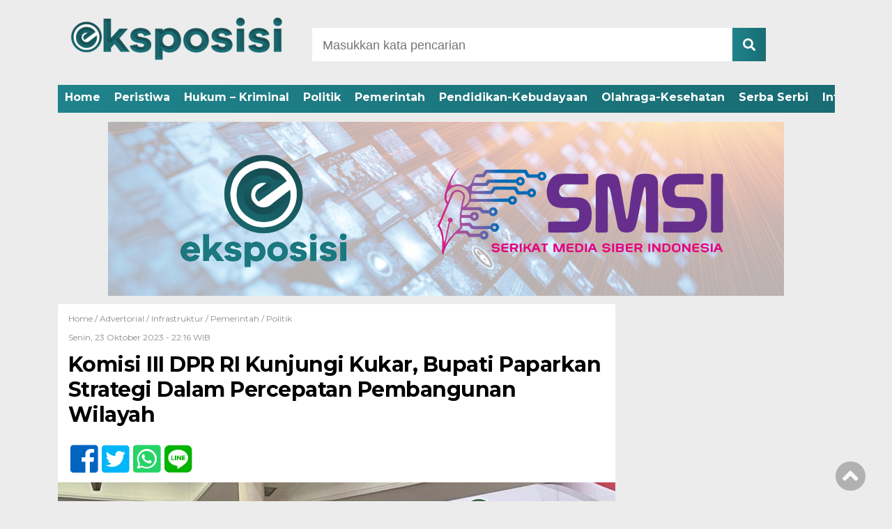

--- FILE ---
content_type: text/html; charset=UTF-8
request_url: https://eksposisi.com/komisi-iii-dpr-ri-kunjungi-kukar-bupati-paparkan-strategi-dalam-percepatan-pembangunan-wilayah/
body_size: 11231
content:
<!doctype html><html class="no-js" lang="en"><head><meta charset="UTF-8"><link href="http://gmpg.org/xfn/11" rel="profile"><link href="https://eksposisi.com/xmlrpc.php" rel="pingback"><meta http-equiv="x-ua-compatible" content="ie=edge"><meta name='robots' content='index, follow, max-image-preview:large, max-snippet:-1, max-video-preview:-1' /><link media="all" href="https://eksposisi.com/wp-content/cache/autoptimize/css/autoptimize_bdcf15be37b53e406d19885c062d4b1f.css" rel="stylesheet"><title>Komisi III DPR RI Kunjungi Kukar, Bupati Paparkan Strategi Dalam Percepatan Pembangunan Wilayah - eksposisi.com</title><link rel="canonical" href="https://eksposisi.com/komisi-iii-dpr-ri-kunjungi-kukar-bupati-paparkan-strategi-dalam-percepatan-pembangunan-wilayah/" /><meta property="og:locale" content="id_ID" /><meta property="og:type" content="article" /><meta property="og:title" content="Komisi III DPR RI Kunjungi Kukar, Bupati Paparkan Strategi Dalam Percepatan Pembangunan Wilayah - eksposisi.com" /><meta property="og:description" content="KUTAI KARTANEGARA, eksposisi.com – Anggota Komisi III DPR RI, Irjen Pol (Purn) Safaruddin melakukan kunjungan kerja..." /><meta property="og:url" content="https://eksposisi.com/komisi-iii-dpr-ri-kunjungi-kukar-bupati-paparkan-strategi-dalam-percepatan-pembangunan-wilayah/" /><meta property="og:site_name" content="eksposisi.com" /><meta property="article:published_time" content="2023-10-23T15:16:07+00:00" /><meta property="article:modified_time" content="2023-10-23T17:19:34+00:00" /><meta property="og:image" content="https://eksposisi.com/wp-content/uploads/2023/10/WhatsApp-Image-2023-10-24-at-01.18.10.jpeg" /><meta property="og:image:width" content="1024" /><meta property="og:image:height" content="574" /><meta property="og:image:type" content="image/jpeg" /><meta name="author" content="admineksposisi" /><meta name="twitter:card" content="summary_large_image" /><meta name="twitter:label1" content="Ditulis oleh" /><meta name="twitter:data1" content="admineksposisi" /><meta name="twitter:label2" content="Estimasi waktu membaca" /><meta name="twitter:data2" content="3 menit" /> <script type="application/ld+json" class="yoast-schema-graph">{"@context":"https://schema.org","@graph":[{"@type":"Article","@id":"https://eksposisi.com/komisi-iii-dpr-ri-kunjungi-kukar-bupati-paparkan-strategi-dalam-percepatan-pembangunan-wilayah/#article","isPartOf":{"@id":"https://eksposisi.com/komisi-iii-dpr-ri-kunjungi-kukar-bupati-paparkan-strategi-dalam-percepatan-pembangunan-wilayah/"},"author":{"name":"admineksposisi","@id":"https://eksposisi.com/#/schema/person/98828b320c30af3bf048fbe84a38e844"},"headline":"Komisi III DPR RI Kunjungi Kukar, Bupati Paparkan Strategi Dalam Percepatan Pembangunan Wilayah","datePublished":"2023-10-23T15:16:07+00:00","dateModified":"2023-10-23T17:19:34+00:00","mainEntityOfPage":{"@id":"https://eksposisi.com/komisi-iii-dpr-ri-kunjungi-kukar-bupati-paparkan-strategi-dalam-percepatan-pembangunan-wilayah/"},"wordCount":532,"commentCount":0,"publisher":{"@id":"https://eksposisi.com/#organization"},"image":{"@id":"https://eksposisi.com/komisi-iii-dpr-ri-kunjungi-kukar-bupati-paparkan-strategi-dalam-percepatan-pembangunan-wilayah/#primaryimage"},"thumbnailUrl":"https://eksposisi.com/wp-content/uploads/2023/10/WhatsApp-Image-2023-10-24-at-01.18.10.jpeg","keywords":["Adv Diskominfo Kukar","Headline","Kutai Kartanegara"],"articleSection":["Advertorial","Infrastruktur","Pemerintah","Politik"],"inLanguage":"id","potentialAction":[{"@type":"CommentAction","name":"Comment","target":["https://eksposisi.com/komisi-iii-dpr-ri-kunjungi-kukar-bupati-paparkan-strategi-dalam-percepatan-pembangunan-wilayah/#respond"]}]},{"@type":"WebPage","@id":"https://eksposisi.com/komisi-iii-dpr-ri-kunjungi-kukar-bupati-paparkan-strategi-dalam-percepatan-pembangunan-wilayah/","url":"https://eksposisi.com/komisi-iii-dpr-ri-kunjungi-kukar-bupati-paparkan-strategi-dalam-percepatan-pembangunan-wilayah/","name":"Komisi III DPR RI Kunjungi Kukar, Bupati Paparkan Strategi Dalam Percepatan Pembangunan Wilayah - eksposisi.com","isPartOf":{"@id":"https://eksposisi.com/#website"},"primaryImageOfPage":{"@id":"https://eksposisi.com/komisi-iii-dpr-ri-kunjungi-kukar-bupati-paparkan-strategi-dalam-percepatan-pembangunan-wilayah/#primaryimage"},"image":{"@id":"https://eksposisi.com/komisi-iii-dpr-ri-kunjungi-kukar-bupati-paparkan-strategi-dalam-percepatan-pembangunan-wilayah/#primaryimage"},"thumbnailUrl":"https://eksposisi.com/wp-content/uploads/2023/10/WhatsApp-Image-2023-10-24-at-01.18.10.jpeg","datePublished":"2023-10-23T15:16:07+00:00","dateModified":"2023-10-23T17:19:34+00:00","breadcrumb":{"@id":"https://eksposisi.com/komisi-iii-dpr-ri-kunjungi-kukar-bupati-paparkan-strategi-dalam-percepatan-pembangunan-wilayah/#breadcrumb"},"inLanguage":"id","potentialAction":[{"@type":"ReadAction","target":["https://eksposisi.com/komisi-iii-dpr-ri-kunjungi-kukar-bupati-paparkan-strategi-dalam-percepatan-pembangunan-wilayah/"]}]},{"@type":"ImageObject","inLanguage":"id","@id":"https://eksposisi.com/komisi-iii-dpr-ri-kunjungi-kukar-bupati-paparkan-strategi-dalam-percepatan-pembangunan-wilayah/#primaryimage","url":"https://eksposisi.com/wp-content/uploads/2023/10/WhatsApp-Image-2023-10-24-at-01.18.10.jpeg","contentUrl":"https://eksposisi.com/wp-content/uploads/2023/10/WhatsApp-Image-2023-10-24-at-01.18.10.jpeg","width":1024,"height":574,"caption":"Bupati Kukar, Edi Damansyah saat memberikan sambutan"},{"@type":"BreadcrumbList","@id":"https://eksposisi.com/komisi-iii-dpr-ri-kunjungi-kukar-bupati-paparkan-strategi-dalam-percepatan-pembangunan-wilayah/#breadcrumb","itemListElement":[{"@type":"ListItem","position":1,"name":"Beranda","item":"https://eksposisi.com/"},{"@type":"ListItem","position":2,"name":"Komisi III DPR RI Kunjungi Kukar, Bupati Paparkan Strategi Dalam Percepatan Pembangunan Wilayah"}]},{"@type":"WebSite","@id":"https://eksposisi.com/#website","url":"https://eksposisi.com/","name":"eksposisi.com","description":"Membangun Optimisme","publisher":{"@id":"https://eksposisi.com/#organization"},"potentialAction":[{"@type":"SearchAction","target":{"@type":"EntryPoint","urlTemplate":"https://eksposisi.com/?s={search_term_string}"},"query-input":{"@type":"PropertyValueSpecification","valueRequired":true,"valueName":"search_term_string"}}],"inLanguage":"id"},{"@type":"Organization","@id":"https://eksposisi.com/#organization","name":"eksposisi.com","url":"https://eksposisi.com/","logo":{"@type":"ImageObject","inLanguage":"id","@id":"https://eksposisi.com/#/schema/logo/image/","url":"https://eksposisi.com/wp-content/uploads/2023/08/cropped-Eksp-Pth-2.png","contentUrl":"https://eksposisi.com/wp-content/uploads/2023/08/cropped-Eksp-Pth-2.png","width":310,"height":100,"caption":"eksposisi.com"},"image":{"@id":"https://eksposisi.com/#/schema/logo/image/"}},{"@type":"Person","@id":"https://eksposisi.com/#/schema/person/98828b320c30af3bf048fbe84a38e844","name":"admineksposisi","image":{"@type":"ImageObject","inLanguage":"id","@id":"https://eksposisi.com/#/schema/person/image/","url":"https://secure.gravatar.com/avatar/696bae3f8675cc33846c17ccf51796dbca2da2398bd98882524bae88fc3009a0?s=96&d=mm&r=g","contentUrl":"https://secure.gravatar.com/avatar/696bae3f8675cc33846c17ccf51796dbca2da2398bd98882524bae88fc3009a0?s=96&d=mm&r=g","caption":"admineksposisi"},"sameAs":["http://eksposisi.com"],"url":"https://eksposisi.com/author/admineksposisi/"}]}</script>  <script>dataLayer = [{"title":"Komisi III DPR RI Kunjungi Kukar, Bupati Paparkan Strategi Dalam Percepatan Pembangunan Wilayah","author":"admineksposisi","wordcount":519,"logged_in":"false","page_id":3937,"post_date":"2023-10-23 22:16:07","post_type":"post"}];</script>  <script>(function(w,d,s,l,i){w[l]=w[l]||[];w[l].push({'gtm.start':
new Date().getTime(),event:'gtm.js'});var f=d.getElementsByTagName(s)[0],
j=d.createElement(s),dl=l!='dataLayer'?'&l='+l:'';j.async=true;j.src=
'https://www.googletagmanager.com/gtm.js?id='+i+dl;f.parentNode.insertBefore(j,f);
})(window,document,'script','dataLayer','GTM-PKGW3XLF');</script> <link rel='dns-prefetch' href='//ajax.googleapis.com' /><link rel='dns-prefetch' href='//use.fontawesome.com' /><link rel="alternate" type="application/rss+xml" title="eksposisi.com &raquo; Feed" href="https://eksposisi.com/feed/" /><link rel="alternate" type="application/rss+xml" title="eksposisi.com &raquo; Umpan Komentar" href="https://eksposisi.com/comments/feed/" /> <script type="text/javascript" id="wpp-js" src="https://eksposisi.com/wp-content/plugins/wordpress-popular-posts/assets/js/wpp.min.js?ver=7.3.6" data-sampling="0" data-sampling-rate="100" data-api-url="https://eksposisi.com/wp-json/wordpress-popular-posts" data-post-id="3937" data-token="cb4874c45c" data-lang="0" data-debug="0"></script> <link rel="alternate" type="application/rss+xml" title="eksposisi.com &raquo; Komisi III DPR RI Kunjungi Kukar, Bupati Paparkan Strategi Dalam Percepatan Pembangunan Wilayah Umpan Komentar" href="https://eksposisi.com/komisi-iii-dpr-ri-kunjungi-kukar-bupati-paparkan-strategi-dalam-percepatan-pembangunan-wilayah/feed/" /><link rel="alternate" title="oEmbed (JSON)" type="application/json+oembed" href="https://eksposisi.com/wp-json/oembed/1.0/embed?url=https%3A%2F%2Feksposisi.com%2Fkomisi-iii-dpr-ri-kunjungi-kukar-bupati-paparkan-strategi-dalam-percepatan-pembangunan-wilayah%2F" /><link rel="alternate" title="oEmbed (XML)" type="text/xml+oembed" href="https://eksposisi.com/wp-json/oembed/1.0/embed?url=https%3A%2F%2Feksposisi.com%2Fkomisi-iii-dpr-ri-kunjungi-kukar-bupati-paparkan-strategi-dalam-percepatan-pembangunan-wilayah%2F&#038;format=xml" /><link rel='stylesheet' id='dashicons-css' href='https://eksposisi.com/wp-includes/css/dashicons.min.css?ver=6.9' type='text/css' media='all' /><link rel='stylesheet' id='font-awesome-css' href='https://use.fontawesome.com/releases/v5.6.1/css/all.css?ver=6.9' type='text/css' media='all' /><link rel="https://api.w.org/" href="https://eksposisi.com/wp-json/" /><link rel="alternate" title="JSON" type="application/json" href="https://eksposisi.com/wp-json/wp/v2/posts/3937" /><link rel="EditURI" type="application/rsd+xml" title="RSD" href="https://eksposisi.com/xmlrpc.php?rsd" /><meta name="generator" content="WordPress 6.9" /><link rel='shortlink' href='https://eksposisi.com/?p=3937' /><link rel="icon" href="https://eksposisi.com/wp-content/uploads/2023/08/cropped-Logo-3d-Eksposisi-Putih-32x32.png" sizes="32x32" /><link rel="icon" href="https://eksposisi.com/wp-content/uploads/2023/08/cropped-Logo-3d-Eksposisi-Putih-192x192.png" sizes="192x192" /><link rel="apple-touch-icon" href="https://eksposisi.com/wp-content/uploads/2023/08/cropped-Logo-3d-Eksposisi-Putih-180x180.png" /><meta name="msapplication-TileImage" content="https://eksposisi.com/wp-content/uploads/2023/08/cropped-Logo-3d-Eksposisi-Putih-270x270.png" />  <script async src="https://www.googletagmanager.com/gtag/js?id=G-3S4208B4TL"></script> <script>window.dataLayer = window.dataLayer || [];
  function gtag(){dataLayer.push(arguments);}
  gtag('js', new Date());

  gtag('config', 'G-3S4208B4TL');</script> <meta name="viewport" content="width=device-width, initial-scale=1, shrink-to-fit=no"><meta name="theme-color" content="#047BC1" /></head><body class="wp-singular post-template-default single single-post postid-3937 single-format-standard wp-custom-logo wp-theme-DetakTerkini"> <noscript><iframe src="https://www.googletagmanager.com/ns.html?id=GTM-PKGW3XLF" height="0" width="0" style="display:none;visibility:hidden"></iframe></noscript><header><div class="header-fixed"> <a id="logo" href="https://eksposisi.com/" rel="home"> <noscript><img src="https://eksposisi.com/wp-content/uploads/2023/08/cropped-Eksp-Pth-2.png" alt="logo"></noscript><img class="lazyload" src='data:image/svg+xml,%3Csvg%20xmlns=%22http://www.w3.org/2000/svg%22%20viewBox=%220%200%20210%20140%22%3E%3C/svg%3E' data-src="https://eksposisi.com/wp-content/uploads/2023/08/cropped-Eksp-Pth-2.png" alt="logo"></a><div class="header-top-search"><form method="get" id="searchform" class="searchform themeform" action="https://eksposisi.com/"> <input type="text" class="search" name="s" placeholder="Masukkan kata pencarian" value="" /> <button type="submit" id="searchsubmit" value=""><i class="fas fa-search"></i></button></form></div><div id="mobile-search"> <i class="fas fa-bars"></i></div><div class="clr"></div><div id="testku"><form method="get" id="searchform" class="searchform themeform" action="https://eksposisi.com/"> <input type="text" class="search" name="s" placeholder="Masukkan kata pencarian" value="" /> <button type="submit" id="searchsubmit" value=""><i class="fas fa-search"></i></button></form><div class="menu-menu-atas-container"><ul id="menu-menu-atas" class="menu-utama-mobile-header"><li id="menu-item-407" class="menu-item menu-item-type-custom menu-item-object-custom menu-item-home menu-item-407"><a href="https://eksposisi.com/">Home</a></li><li id="menu-item-498" class="menu-item menu-item-type-taxonomy menu-item-object-category menu-item-498"><a href="https://eksposisi.com/peristiwa/">Peristiwa</a></li><li id="menu-item-496" class="menu-item menu-item-type-taxonomy menu-item-object-category menu-item-496"><a href="https://eksposisi.com/hukum-kriminal/">Hukum &#8211; Kriminal</a></li><li id="menu-item-499" class="menu-item menu-item-type-taxonomy menu-item-object-category current-post-ancestor current-menu-parent current-post-parent menu-item-499"><a href="https://eksposisi.com/politik/">Politik</a></li><li id="menu-item-497" class="menu-item menu-item-type-taxonomy menu-item-object-category current-post-ancestor current-menu-parent current-post-parent menu-item-497"><a href="https://eksposisi.com/pemerintah/">Pemerintah</a></li><li id="menu-item-3026" class="menu-item menu-item-type-taxonomy menu-item-object-category menu-item-3026"><a href="https://eksposisi.com/pendidikan-kesehatan/">Pendidikan-Kebudayaan</a></li><li id="menu-item-12272" class="menu-item menu-item-type-taxonomy menu-item-object-category menu-item-12272"><a href="https://eksposisi.com/olahraga-dan-kesehatan/">Olahraga-Kesehatan</a></li><li id="menu-item-500" class="menu-item menu-item-type-taxonomy menu-item-object-category menu-item-500"><a href="https://eksposisi.com/serba-serbi/">Serba Serbi</a></li><li id="menu-item-442" class="menu-item menu-item-type-taxonomy menu-item-object-category menu-item-442"><a href="https://eksposisi.com/infografis/">Infografis</a></li><li id="menu-item-495" class="menu-item menu-item-type-taxonomy menu-item-object-category current-post-ancestor current-menu-parent current-post-parent menu-item-495"><a href="https://eksposisi.com/advertorial/">Advertorial</a></li></ul></div></div><div class="menu-menu-atas-container"><ul id="menu-menu-atas-1" class="menu-utama"><li class="menu-item menu-item-type-custom menu-item-object-custom menu-item-home menu-item-407"><a href="https://eksposisi.com/">Home</a></li><li class="menu-item menu-item-type-taxonomy menu-item-object-category menu-item-498"><a href="https://eksposisi.com/peristiwa/">Peristiwa</a></li><li class="menu-item menu-item-type-taxonomy menu-item-object-category menu-item-496"><a href="https://eksposisi.com/hukum-kriminal/">Hukum &#8211; Kriminal</a></li><li class="menu-item menu-item-type-taxonomy menu-item-object-category current-post-ancestor current-menu-parent current-post-parent menu-item-499"><a href="https://eksposisi.com/politik/">Politik</a></li><li class="menu-item menu-item-type-taxonomy menu-item-object-category current-post-ancestor current-menu-parent current-post-parent menu-item-497"><a href="https://eksposisi.com/pemerintah/">Pemerintah</a></li><li class="menu-item menu-item-type-taxonomy menu-item-object-category menu-item-3026"><a href="https://eksposisi.com/pendidikan-kesehatan/">Pendidikan-Kebudayaan</a></li><li class="menu-item menu-item-type-taxonomy menu-item-object-category menu-item-12272"><a href="https://eksposisi.com/olahraga-dan-kesehatan/">Olahraga-Kesehatan</a></li><li class="menu-item menu-item-type-taxonomy menu-item-object-category menu-item-500"><a href="https://eksposisi.com/serba-serbi/">Serba Serbi</a></li><li class="menu-item menu-item-type-taxonomy menu-item-object-category menu-item-442"><a href="https://eksposisi.com/infografis/">Infografis</a></li><li class="menu-item menu-item-type-taxonomy menu-item-object-category current-post-ancestor current-menu-parent current-post-parent menu-item-495"><a href="https://eksposisi.com/advertorial/">Advertorial</a></li></ul></div></div></header><div id="header-banner"><div class="header-banner-wrap"><div><img width="970" height="250" src="https://eksposisi.com/wp-content/uploads/2025/04/Header-Web-eksposisi_20250423_163717_0000.png" class="image wp-image-10872  attachment-full size-full" alt="" style="max-width: 100%; height: auto;" decoding="async" fetchpriority="high" srcset="https://eksposisi.com/wp-content/uploads/2025/04/Header-Web-eksposisi_20250423_163717_0000.png 970w, https://eksposisi.com/wp-content/uploads/2025/04/Header-Web-eksposisi_20250423_163717_0000-300x77.png 300w, https://eksposisi.com/wp-content/uploads/2025/04/Header-Web-eksposisi_20250423_163717_0000-768x198.png 768w, https://eksposisi.com/wp-content/uploads/2025/04/Header-Web-eksposisi_20250423_163717_0000-800x206.png 800w" sizes="(max-width: 970px) 100vw, 970px" /></div></div></div><div id="single-content-wrap"><div id="single-content"><div class="wrap-kategori-tanggal"><p class="single-kategori"><a href="https://eksposisi.com">Home / </a><a href="https://eksposisi.com/advertorial/" rel="category tag">Advertorial</a> / <a href="https://eksposisi.com/infrastruktur/" rel="category tag">Infrastruktur</a> / <a href="https://eksposisi.com/pemerintah/" rel="category tag">Pemerintah</a> / <a href="https://eksposisi.com/politik/" rel="category tag">Politik</a></p><p class="tanggal">Senin, 23 Oktober 2023 -  22:16 WIB</p></div><h1>Komisi III DPR RI Kunjungi Kukar, Bupati Paparkan Strategi Dalam Percepatan Pembangunan Wilayah</h1><div class="single-media-social"> <a href="https://www.facebook.com/sharer/sharer.php?u=https://eksposisi.com/komisi-iii-dpr-ri-kunjungi-kukar-bupati-paparkan-strategi-dalam-percepatan-pembangunan-wilayah/" onclick="window.open(this.href,'window','width=640,height=480,resizable,scrollbars,toolbar,menubar');return false;"><i class="fab fa-facebook-square"></i> </a> <a href="https://twitter.com/home?status=https://eksposisi.com/komisi-iii-dpr-ri-kunjungi-kukar-bupati-paparkan-strategi-dalam-percepatan-pembangunan-wilayah/" onclick="window.open(this.href,'window','width=640,height=480,resizable,scrollbars,toolbar,menubar') ;return false;"><i class="fab fa-twitter-square"></i> </a> <a href="whatsapp://send?text=https://eksposisi.com/komisi-iii-dpr-ri-kunjungi-kukar-bupati-paparkan-strategi-dalam-percepatan-pembangunan-wilayah/" data-action="share/whatsapp/share" onclick="window.open(this.href,'window','width=640,height=480,resizable,scrollbars,toolbar,menubar') ;return false;"><i class="fab fa-whatsapp-square"></i> </a> <a href="https://social-plugins.line.me/lineit/share?url=https://eksposisi.com/komisi-iii-dpr-ri-kunjungi-kukar-bupati-paparkan-strategi-dalam-percepatan-pembangunan-wilayah/" onclick="window.open(this.href,'window','width=640,height=480,resizable,scrollbars,toolbar,menubar') ;return false;"><i class="fab fa-line ukuran"></i> </a></div><p> <noscript><img src="https://eksposisi.com/wp-content/uploads/2023/10/WhatsApp-Image-2023-10-24-at-01.18.10-800x448.jpeg" alt="Bupati Kukar, Edi Damansyah saat memberikan sambutan"></noscript><img class="lazyload" src='data:image/svg+xml,%3Csvg%20xmlns=%22http://www.w3.org/2000/svg%22%20viewBox=%220%200%20210%20140%22%3E%3C/svg%3E' data-src="https://eksposisi.com/wp-content/uploads/2023/10/WhatsApp-Image-2023-10-24-at-01.18.10-800x448.jpeg" alt="Bupati Kukar, Edi Damansyah saat memberikan sambutan"></p><p class="caption-photo">Bupati Kukar, Edi Damansyah saat memberikan sambutan</p><div id="single-article-text" class="single-article-text"><p>KUTAI KARTANEGARA, eksposisi.com – Anggota Komisi III DPR RI, Irjen Pol (Purn) Safaruddin melakukan kunjungan kerja ke Kabupaten Kutai Kartanegara (Kukar), dalam rangka memonitoring penyelenggaraan penyelenggaraan pemerintah kelurahan dan desa di Kukar.</p><p>Acara yang digelar pada Senin (23/10/2023), di Pendopo Odah Etam ini dihadiri Bupati Kukar, Edi Damansyah, Wakil Bupati Kukar, Rendi Solihin, Sekda Kukar Sunggono, camat, kepala desa/lurah serta Ketua RT se-Kukar.</p><p>Bupati Kukar, Edi Damansyah mengucapkan selamat datang dan terima kasih atas kehadiran Komisi III DPR RI ke Kukar. Sehingga, melalui kegiatan ini ia berharap bisa memberikan dampak yang signifikan bagi pembangunan daerah dan nasional</p><p>Ia menjelaskan Kukar memiliki luas 27,263.10 km2, secara administratif terbagi atas 20 Kecamatan, 193 Desa dan 44 Kelurahan. Adapun jumlah penduduk sebanyak 765.284 jiwa. Berdasarkan atas kondisi geografi yang luas dan penyebaran penduduk yang tidak merata, maka kondisi pembangunan masih belum sepenuhnya dapat terselenggara dengan baik.</p><p>Menghadapi kondisi ini, Pemkab Kukar menetapkan strategi khusus dalam percepatan pembangunan wilayah, yakni Pertama, Mengoptimalkan peran Pemerintah Desa, dengan meningkatkan alokasi anggaran ke desa melalui kebijakan Bantuan Keuangan Khusus kepada Desa (BKKD).</p><p>Alokasi ini diberikan untuk 50 juta per RT, belanja infratsruktur layanan dasar, seperti penyediaan energi listrik perdesaan menggunakan energi baru terbarukan, penguatan operasional Posyandu, dan bantuan lainnya yang bersifat prioritas daerah namun kewenangan desa, implikasi dari kebijakan ini adalah alokasi transfer ke desa yang meningkat 44% dari tahun 2022.</p><div style="clear:both; margin-top:0em; margin-bottom:1em;"><a href="https://eksposisi.com/sekda-sebut-generasi-milenial-z-dan-x-menjadi-harapan-besar-bagi-masyarakat-kaltim/" target="_self" rel="nofollow" class="u72422adf35ee00bf468d6099179c352a"><div style="padding-left:1em; padding-right:1em;"><span class="ctaText">Baca Juga :</span>&nbsp; <span class="postTitle">Sekda Sebut Generasi Milenial, Z dan X Menjadi Harapan Besar Bagi Masyarakat Kaltim</span></div></a></div><p>“Kami bangga, banyak Kabupaten Kota lainnya belajar BKKD 50 Juta per RT ini ke Kukar,” ujar Edi Damansyah.</p><p>Selanjutnya Pemkab Kukar juga menyelenggarakan pelimpahan sebagian kewenangan kabupaten kepada kecamatan, yang diiringi dengan pengalokasian dana pelimpahan kewenangan kepada kecamatan termasuk didalamnya penyelenggaraan dana kelurahan.</p><p>Sehingga camat telah memiliki kewenangan dan anggaran untuk menyelenggarakan sebagian tugas dan fungsi Organisasi Perangkat Daerah (OPD) yang bersifat sederhana, untuk dapat dilaksanakan secara berkala di kecamatan.</p><p>“Strategi tersebut saat ini telah berjalan dengan baik di Kutai Kartanegara, yang terus diiringi dengan proses evaluasi, perbaikan serta penyempurnaan tata kelola penyelenggaraan pelimpahan kewenangan yang lebih efektif,” jelasnya.</p><p>Ia menuturkan, dampak yang dapat dilihat dari kebijakan tersebut terlihat dari peningkatan nilai Indeks Desa Membangun di Kutai Kartanegara pada tahun 2023 sebesar 0,77, meningkat dibanding tahun sebelumnya dengan nilai 0,74, dengan jumlah desa berstatus mandiri 76 desa, maju 69 desa, berkembang 48 desa, dan tidak ada lagi desa yang berstatus tertinggal dan sangat tertinggal.</p><div style="clear:both; margin-top:0em; margin-bottom:1em;"><a href="https://eksposisi.com/persiapan-jelang-haul-akbar-habib-tunggang-parangan-mencapai-90-persen/" target="_self" rel="nofollow" class="u8a35fb3c15b3f826a94a84b6cdf0b03f"><div style="padding-left:1em; padding-right:1em;"><span class="ctaText">Baca Juga :</span>&nbsp; <span class="postTitle">Persiapan Jelang Haul Akbar Habib Tunggang Parangan Mencapai 90 Persen</span></div></a></div><p>“Kami berharap kehadiran Komisi III DPR RI ini, dapat memberikan tambahan ilmu dan pengetahuan bagi kami di daerah dan sekaligus sebagai kepanjangan lidah kami dalam menyampaikan harapan dan aspirasi masyarakat Kutai Kartanegara melalui data dan informasi yang dapat kami berikan pada saat diskusi lanjutan,” ucap Edi Damansyah.</p><p>Sementara itu, Anggota Komisi III DPR RI Dapil Kaltim Irjenpol (Purnawirawan) H Safaruddin, sangat bersyukur bisa hadir di Kukar. Bagi dirinya ini merupakan silaturahmi i dengan Pemerintah di Kukar hingga tingkat desa/kelurahan dan RT.</p><p>“Harapan saya RT, lurah bekerja berdasarkan data valid, khususnya dalam penanganan masyarakat pra sejahtera dan stunting agar tepat sasaran, terutama yang harus didahulukan adalah miskin ekstrim,” katanya.</p><p>Kemudian ia menyampaikan agar daerah bisa memperkuat sektor pertanian dalam arti luas untuk ketahanan pangan, karena Kukar saat ini salah satu penyuplai bahan pangan terbesar di Kaltim, dan IKN nantinya.</p><p>“Semua itu tentunya perlu kehadiran pemerintah, untuk mendorong upaya peningkatan hasil pertanian dalam arti luas,” pungkasnya. (adv)</p><div class="post-views content-post post-3937 entry-meta load-static"> <span class="post-views-icon dashicons dashicons-chart-bar"></span> <span class="post-views-label">Dibaca:</span> <span class="post-views-count">485</span></div></div><div class="tagname"> <a href="https://eksposisi.com/tag/adv-diskominfo-kukar/" rel="tag">Adv Diskominfo Kukar</a> <a href="https://eksposisi.com/tag/headline/" rel="tag">Headline</a> <a href="https://eksposisi.com/tag/kutai-kartanegara/" rel="tag">Kutai Kartanegara</a></div><div class="single-media-social-mobile"><p>Share :</p> <a href="https://www.facebook.com/sharer/sharer.php?u=https://eksposisi.com/komisi-iii-dpr-ri-kunjungi-kukar-bupati-paparkan-strategi-dalam-percepatan-pembangunan-wilayah/" onclick="window.open(this.href,'window','width=640,height=480,resizable,scrollbars,toolbar,menubar');return false;"><i class="fab fa-facebook-square"></i> </a> <a href="https://twitter.com/home?status=https://eksposisi.com/komisi-iii-dpr-ri-kunjungi-kukar-bupati-paparkan-strategi-dalam-percepatan-pembangunan-wilayah/" onclick="window.open(this.href,'window','width=640,height=480,resizable,scrollbars,toolbar,menubar') ;return false;"><i class="fab fa-twitter-square"></i> </a> <a href="whatsapp://send?text=https://eksposisi.com/komisi-iii-dpr-ri-kunjungi-kukar-bupati-paparkan-strategi-dalam-percepatan-pembangunan-wilayah/" data-action="share/whatsapp/share" onclick="window.open(this.href,'window','width=640,height=480,resizable,scrollbars,toolbar,menubar') ;return false;"><i class="fab fa-whatsapp-square"></i> </a> <a href="https://social-plugins.line.me/lineit/share?url=https://eksposisi.com/komisi-iii-dpr-ri-kunjungi-kukar-bupati-paparkan-strategi-dalam-percepatan-pembangunan-wilayah/" onclick="window.open(this.href,'window','width=640,height=480,resizable,scrollbars,toolbar,menubar') ;return false;"><i class="fab fa-line"></i> </a></div><div class="komentar-fb"><div class="fb-comments" data-href="https://eksposisi.com/komisi-iii-dpr-ri-kunjungi-kukar-bupati-paparkan-strategi-dalam-percepatan-pembangunan-wilayah/" data-width="100%" data-numposts="10"></div></div><div class="clr"></div><div class="related-post-wrap"><p class="baca-juga"> Baca Juga</p><div class="related-post-box"> <a href="https://eksposisi.com/pembebasan-lahan-untuk-pembangunan-jembatan-di-sebulu-sudah-dituntaskan/"><figure><noscript><img width="182" height="100" src="https://eksposisi.com/wp-content/uploads/2023/12/WhatsApp-Image-2023-12-10-at-20.51.45-182x100.jpeg" class="attachment-related-foto size-related-foto wp-post-image" alt="" decoding="async" /></noscript><img width="182" height="100" src='data:image/svg+xml,%3Csvg%20xmlns=%22http://www.w3.org/2000/svg%22%20viewBox=%220%200%20182%20100%22%3E%3C/svg%3E' data-src="https://eksposisi.com/wp-content/uploads/2023/12/WhatsApp-Image-2023-12-10-at-20.51.45-182x100.jpeg" class="lazyload attachment-related-foto size-related-foto wp-post-image" alt="" decoding="async" /></figure></a> <a href="https://eksposisi.com/pembebasan-lahan-untuk-pembangunan-jembatan-di-sebulu-sudah-dituntaskan/"><p class="category-related-post-bawah">Advertorial</p> <span>Pembebasan Lahan Untuk Pembangunan Jembatan di Sebulu Sudah Dituntaskan</span></a></div><div class="related-post-box"> <a href="https://eksposisi.com/disperindag-kukar-dapat-kucuran-dana-rp500-juta-untuk-biaya-subsidi-agkutan-bahan-pokok/"><figure><noscript><img width="182" height="100" src="https://eksposisi.com/wp-content/uploads/2022/11/WhatsApp-Image-2022-11-08-at-12.15.07-182x100.jpeg" class="attachment-related-foto size-related-foto wp-post-image" alt="" decoding="async" /></noscript><img width="182" height="100" src='data:image/svg+xml,%3Csvg%20xmlns=%22http://www.w3.org/2000/svg%22%20viewBox=%220%200%20182%20100%22%3E%3C/svg%3E' data-src="https://eksposisi.com/wp-content/uploads/2022/11/WhatsApp-Image-2022-11-08-at-12.15.07-182x100.jpeg" class="lazyload attachment-related-foto size-related-foto wp-post-image" alt="" decoding="async" /></figure></a> <a href="https://eksposisi.com/disperindag-kukar-dapat-kucuran-dana-rp500-juta-untuk-biaya-subsidi-agkutan-bahan-pokok/"><p class="category-related-post-bawah">Advertorial</p> <span>Disperindag Kukar Dapat Kucuran Dana Rp500 Juta untuk Biaya Subsidi Angkutan Bahan Pokok</span></a></div><div class="related-post-box"> <a href="https://eksposisi.com/pemkab-kukar-hadiri-acara-puncak-gerakan-sinergi-reforma-agraria-nasional/"><figure><noscript><img width="182" height="100" src="https://eksposisi.com/wp-content/uploads/2024/06/WhatsApp-Image-2024-06-11-at-03.33.37-182x100.jpeg" class="attachment-related-foto size-related-foto wp-post-image" alt="" decoding="async" /></noscript><img width="182" height="100" src='data:image/svg+xml,%3Csvg%20xmlns=%22http://www.w3.org/2000/svg%22%20viewBox=%220%200%20182%20100%22%3E%3C/svg%3E' data-src="https://eksposisi.com/wp-content/uploads/2024/06/WhatsApp-Image-2024-06-11-at-03.33.37-182x100.jpeg" class="lazyload attachment-related-foto size-related-foto wp-post-image" alt="" decoding="async" /></figure></a> <a href="https://eksposisi.com/pemkab-kukar-hadiri-acara-puncak-gerakan-sinergi-reforma-agraria-nasional/"><p class="category-related-post-bawah">Advertorial</p> <span>Pemkab Kukar Hadiri Acara Puncak Gerakan Sinergi Reforma Agraria Nasional</span></a></div><div class="related-post-box"> <a href="https://eksposisi.com/pasca-psu-polres-kukar-imbau-agar-semua-pihak-tidak-saling-menjatuhkan/"><figure><noscript><img width="182" height="100" src="https://eksposisi.com/wp-content/uploads/2025/04/WhatsApp-Image-2025-04-20-at-12.10.30-AM-182x100.jpeg" class="attachment-related-foto size-related-foto wp-post-image" alt="" decoding="async" /></noscript><img width="182" height="100" src='data:image/svg+xml,%3Csvg%20xmlns=%22http://www.w3.org/2000/svg%22%20viewBox=%220%200%20182%20100%22%3E%3C/svg%3E' data-src="https://eksposisi.com/wp-content/uploads/2025/04/WhatsApp-Image-2025-04-20-at-12.10.30-AM-182x100.jpeg" class="lazyload attachment-related-foto size-related-foto wp-post-image" alt="" decoding="async" /></figure></a> <a href="https://eksposisi.com/pasca-psu-polres-kukar-imbau-agar-semua-pihak-tidak-saling-menjatuhkan/"><p class="category-related-post-bawah">Hukum - Kriminal</p> <span>Pasca PSU, Polres Kukar Imbau Agar Semua Pihak Tidak Saling Menjatuhkan</span></a></div><div class="related-post-box"> <a href="https://eksposisi.com/tingkatkan-pad-dprd-kutim-fokus-menyusun-raperda-terkait-pajak-dan-restribusi/"><figure><noscript><img width="182" height="100" src="https://eksposisi.com/wp-content/uploads/2023/10/WhatsApp-Image-2023-10-24-at-23.17.05-1-182x100.jpeg" class="attachment-related-foto size-related-foto wp-post-image" alt="" decoding="async" /></noscript><img width="182" height="100" src='data:image/svg+xml,%3Csvg%20xmlns=%22http://www.w3.org/2000/svg%22%20viewBox=%220%200%20182%20100%22%3E%3C/svg%3E' data-src="https://eksposisi.com/wp-content/uploads/2023/10/WhatsApp-Image-2023-10-24-at-23.17.05-1-182x100.jpeg" class="lazyload attachment-related-foto size-related-foto wp-post-image" alt="" decoding="async" /></figure></a> <a href="https://eksposisi.com/tingkatkan-pad-dprd-kutim-fokus-menyusun-raperda-terkait-pajak-dan-restribusi/"><p class="category-related-post-bawah">Advertorial</p> <span>Tingkatkan PAD, DPRD Kutim Fokus Menyusun Raperda Terkait Pajak dan Restribusi</span></a></div><div class="related-post-box"> <a href="https://eksposisi.com/bupati-kukar-buka-puasa-bersama-lurah-kepala-desa-dan-bpd/"><figure><noscript><img width="182" height="100" src="https://eksposisi.com/wp-content/uploads/2024/04/WhatsApp-Image-2024-04-09-at-07.05.12-182x100.jpeg" class="attachment-related-foto size-related-foto wp-post-image" alt="" decoding="async" /></noscript><img width="182" height="100" src='data:image/svg+xml,%3Csvg%20xmlns=%22http://www.w3.org/2000/svg%22%20viewBox=%220%200%20182%20100%22%3E%3C/svg%3E' data-src="https://eksposisi.com/wp-content/uploads/2024/04/WhatsApp-Image-2024-04-09-at-07.05.12-182x100.jpeg" class="lazyload attachment-related-foto size-related-foto wp-post-image" alt="" decoding="async" /></figure></a> <a href="https://eksposisi.com/bupati-kukar-buka-puasa-bersama-lurah-kepala-desa-dan-bpd/"><p class="category-related-post-bawah">Advertorial</p> <span>Bupati Kukar Buka Puasa Bersama Lurah, Kepala Desa dan BPD</span></a></div><div class="related-post-box"> <a href="https://eksposisi.com/gelar-patroli-gabungan-bupati-kukar-pastikan-perayaan-natal-dan-tahun-baru-berjalan-lancar/"><figure><noscript><img width="182" height="100" src="https://eksposisi.com/wp-content/uploads/2025/12/WhatsApp-Image-2025-12-25-at-11.53.36-AM-182x100.jpeg" class="attachment-related-foto size-related-foto wp-post-image" alt="" decoding="async" /></noscript><img width="182" height="100" src='data:image/svg+xml,%3Csvg%20xmlns=%22http://www.w3.org/2000/svg%22%20viewBox=%220%200%20182%20100%22%3E%3C/svg%3E' data-src="https://eksposisi.com/wp-content/uploads/2025/12/WhatsApp-Image-2025-12-25-at-11.53.36-AM-182x100.jpeg" class="lazyload attachment-related-foto size-related-foto wp-post-image" alt="" decoding="async" /></figure></a> <a href="https://eksposisi.com/gelar-patroli-gabungan-bupati-kukar-pastikan-perayaan-natal-dan-tahun-baru-berjalan-lancar/"><p class="category-related-post-bawah">Pemerintah</p> <span>Gelar Patroli Gabungan, Bupati Kukar Pastikan Perayaan Natal dan Tahun Baru Berjalan Lancar</span></a></div><div class="related-post-box"> <a href="https://eksposisi.com/juara-umum-mtq-6-kali-berturut-pemkab-kukar-berikan-hadiah-umroh-kepada-kafilah-berprestasi/"><p class="category-related-post-bawah">Advertorial</p> <span>Juara Umum MTQ 6 Kali Berturut, Pemkab Kukar Berikan Hadiah Umroh kepada Kafilah Berprestasi</span></a></div><div class="clr"></div></div></div><div id="sidebar-single"><div class="sidebar-single-wrap"></div></div><div class="clr"></div></div> <script type="speculationrules">{"prefetch":[{"source":"document","where":{"and":[{"href_matches":"/*"},{"not":{"href_matches":["/wp-*.php","/wp-admin/*","/wp-content/uploads/*","/wp-content/*","/wp-content/plugins/*","/wp-content/themes/Detak%20Terkini/*","/*\\?(.+)"]}},{"not":{"selector_matches":"a[rel~=\"nofollow\"]"}},{"not":{"selector_matches":".no-prefetch, .no-prefetch a"}}]},"eagerness":"conservative"}]}</script> <noscript><style>.lazyload{display:none;}</style></noscript><script data-noptimize="1">window.lazySizesConfig=window.lazySizesConfig||{};window.lazySizesConfig.loadMode=1;</script><script async data-noptimize="1" src='https://eksposisi.com/wp-content/plugins/autoptimize/classes/external/js/lazysizes.min.js?ao_version=3.1.14'></script><script type="text/javascript" src="https://ajax.googleapis.com/ajax/libs/jquery/3.4.1/jquery.min.js" id="jquery-js"></script>  <script type="text/javascript">WebFontConfig = {
        google: { families: [ 'Montserrat:400,500,600,700' ] }
    };
    (function() {
        var wf = document.createElement('script');
        wf.src = 'https://ajax.googleapis.com/ajax/libs/webfont/1/webfont.js';
        wf.type = 'text/javascript';
        wf.async = 'true';
        var s = document.getElementsByTagName('script')[0];
        s.parentNode.insertBefore(wf, s);
    })();</script> <footer><div class="footer-media-sosial-wrap"> <img src="https://eksposisi.com/wp-content/uploads/2022/02/logo-eksposisi-bawah.png" alt="logo-putih" /><div> <a href="https://www.facebook.com" target="_blank"><img src="https://eksposisi.com/wp-content/themes/Detak%20Terkini/img/foot_fb.png" alt="facebook" class="terkini-fb"/></a> <a href="https://twitter.com/" target="_blank"><img src="https://eksposisi.com/wp-content/themes/Detak%20Terkini/img/foot_tw.png" alt="twitter" class="terkini-fb"/></a> <a href="https://www.instagram.com/" target="_blank"><img src="https://eksposisi.com/wp-content/themes/Detak%20Terkini/img/foot_insta.png" alt="instagram" class="terkini-fb"/></a></div></div><div class="navigasi-footer"> Navigasi :</div><div class="menu-menu-atas-container"><ul id="menu-menu-atas-2" class="menu-utama-mobile"><li class="menu-item menu-item-type-custom menu-item-object-custom menu-item-home menu-item-407"><a href="https://eksposisi.com/">Home</a></li><li class="menu-item menu-item-type-taxonomy menu-item-object-category menu-item-498"><a href="https://eksposisi.com/peristiwa/">Peristiwa</a></li><li class="menu-item menu-item-type-taxonomy menu-item-object-category menu-item-496"><a href="https://eksposisi.com/hukum-kriminal/">Hukum &#8211; Kriminal</a></li><li class="menu-item menu-item-type-taxonomy menu-item-object-category current-post-ancestor current-menu-parent current-post-parent menu-item-499"><a href="https://eksposisi.com/politik/">Politik</a></li><li class="menu-item menu-item-type-taxonomy menu-item-object-category current-post-ancestor current-menu-parent current-post-parent menu-item-497"><a href="https://eksposisi.com/pemerintah/">Pemerintah</a></li><li class="menu-item menu-item-type-taxonomy menu-item-object-category menu-item-3026"><a href="https://eksposisi.com/pendidikan-kesehatan/">Pendidikan-Kebudayaan</a></li><li class="menu-item menu-item-type-taxonomy menu-item-object-category menu-item-12272"><a href="https://eksposisi.com/olahraga-dan-kesehatan/">Olahraga-Kesehatan</a></li><li class="menu-item menu-item-type-taxonomy menu-item-object-category menu-item-500"><a href="https://eksposisi.com/serba-serbi/">Serba Serbi</a></li><li class="menu-item menu-item-type-taxonomy menu-item-object-category menu-item-442"><a href="https://eksposisi.com/infografis/">Infografis</a></li><li class="menu-item menu-item-type-taxonomy menu-item-object-category current-post-ancestor current-menu-parent current-post-parent menu-item-495"><a href="https://eksposisi.com/advertorial/">Advertorial</a></li></ul></div><div class="footer-copyright-wrap"><p class="footer-copyright"> Copyright @ 2026 eksposisi.com, All Rights Reserved</p><div class="menu-menu-bawah-container"><ul id="menu-menu-bawah" class="menu-bawah"><li id="menu-item-408" class="menu-item menu-item-type-custom menu-item-object-custom menu-item-home menu-item-408"><a href="https://eksposisi.com/">Home</a></li><li id="menu-item-453" class="menu-item menu-item-type-post_type menu-item-object-page menu-item-453"><a href="https://eksposisi.com/redaksi/">Redaksi</a></li><li id="menu-item-449" class="menu-item menu-item-type-post_type menu-item-object-page menu-item-449"><a href="https://eksposisi.com/disclaimer/">Tentang Kami</a></li><li id="menu-item-451" class="menu-item menu-item-type-post_type menu-item-object-page menu-item-451"><a href="https://eksposisi.com/info-iklan/">Pedoman Pemberitaan Media Siber</a></li><li id="menu-item-465" class="menu-item menu-item-type-post_type menu-item-object-page menu-item-465"><a href="https://eksposisi.com/hubungi-kami/">Hubungi Kami</a></li></ul></div></div><div id="stop" class="scrollTop"> <span><a href=""><i class="fas fa-angle-up fa-2x"></i></a></span></div></footer><div id="fb-root"></div> <script>(function(d, s, id) {
  var js, fjs = d.getElementsByTagName(s)[0];
  if (d.getElementById(id)) return;
  js = d.createElement(s); js.id = id;
  js.src = 'https://connect.facebook.net/id_ID/sdk.js#xfbml=1&version=v3.2&appId=348506109234534&autoLogAppEvents=1';
  fjs.parentNode.insertBefore(js, fjs);
}(document, 'script', 'facebook-jssdk'));</script> <script defer src="https://eksposisi.com/wp-content/cache/autoptimize/js/autoptimize_045a744be368213c35868916476c49d9.js"></script></body></html>

<!-- Page cached by LiteSpeed Cache 7.7 on 2026-01-18 10:37:35 -->